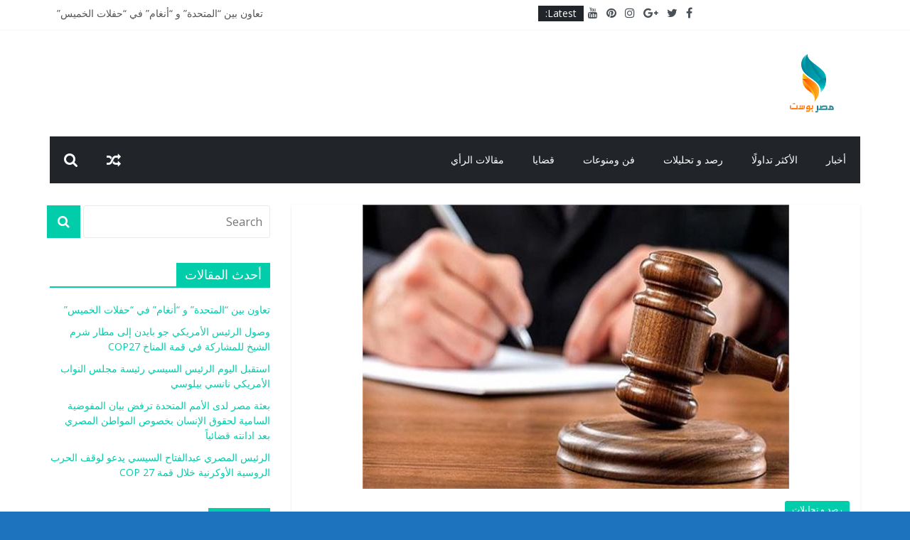

--- FILE ---
content_type: text/html; charset=UTF-8
request_url: https://masrpost.com/2021/02/06/%D8%A8%D8%B9%D8%AF-%D9%81%D8%AA%D9%8A%D8%A7%D8%AA-%D8%A7%D9%84%D8%AA%D9%8A%D9%83-%D8%AA%D9%88%D9%83-%D8%B4%D8%A7%D8%A8-%D9%8A%D8%B5%D9%88%D8%B1-%D9%86%D9%81%D8%B3%D9%87-%D8%B9%D8%A7%D8%B1%D9%8A/
body_size: 14919
content:
<!DOCTYPE html>
<html dir="rtl" lang="ar">
<head>
	<meta charset="UTF-8"/>
	<meta name="viewport" content="width=device-width, initial-scale=1">
	<link rel="profile" href="https://gmpg.org/xfn/11" />
	<meta name='robots' content='index, follow, max-image-preview:large, max-snippet:-1, max-video-preview:-1' />

	<!-- This site is optimized with the Yoast SEO plugin v26.8 - https://yoast.com/product/yoast-seo-wordpress/ -->
	<title>بعد فتيات &quot;التيك توك&quot;.. شاب يصور نفسه عاريا في الشارع للبحث عن الشهرة - masrpost</title>
	<link rel="canonical" href="https://masrpost.com/2021/02/06/بعد-فتيات-التيك-توك-شاب-يصور-نفسه-عاري/" />
	<meta property="og:locale" content="ar_AR" />
	<meta property="og:type" content="article" />
	<meta property="og:title" content="بعد فتيات &quot;التيك توك&quot;.. شاب يصور نفسه عاريا في الشارع للبحث عن الشهرة - masrpost" />
	<meta property="og:description" content="قررت محكمة دمياط الجزئية بجلسة اليوم، إخلاء سبيل الشاب المتهم بتصوير فيديوهات بملابس داخلية في شوارع دمياط وذلك على ذمة" />
	<meta property="og:url" content="https://masrpost.com/2021/02/06/بعد-فتيات-التيك-توك-شاب-يصور-نفسه-عاري/" />
	<meta property="og:site_name" content="masrpost" />
	<meta property="article:published_time" content="2021-02-06T17:19:31+00:00" />
	<meta property="article:modified_time" content="2021-02-06T17:19:32+00:00" />
	<meta property="og:image" content="https://masrpost.com/wp-content/uploads/2021/02/20210206180035538.jpg" />
	<meta property="og:image:width" content="600" />
	<meta property="og:image:height" content="400" />
	<meta property="og:image:type" content="image/jpeg" />
	<meta name="author" content="User1" />
	<meta name="twitter:card" content="summary_large_image" />
	<meta name="twitter:label1" content="كُتب بواسطة" />
	<meta name="twitter:data1" content="User1" />
	<meta name="twitter:label2" content="وقت القراءة المُقدّر" />
	<meta name="twitter:data2" content="دقيقتان" />
	<script type="application/ld+json" class="yoast-schema-graph">{"@context":"https://schema.org","@graph":[{"@type":"Article","@id":"https://masrpost.com/2021/02/06/%d8%a8%d8%b9%d8%af-%d9%81%d8%aa%d9%8a%d8%a7%d8%aa-%d8%a7%d9%84%d8%aa%d9%8a%d9%83-%d8%aa%d9%88%d9%83-%d8%b4%d8%a7%d8%a8-%d9%8a%d8%b5%d9%88%d8%b1-%d9%86%d9%81%d8%b3%d9%87-%d8%b9%d8%a7%d8%b1%d9%8a/#article","isPartOf":{"@id":"https://masrpost.com/2021/02/06/%d8%a8%d8%b9%d8%af-%d9%81%d8%aa%d9%8a%d8%a7%d8%aa-%d8%a7%d9%84%d8%aa%d9%8a%d9%83-%d8%aa%d9%88%d9%83-%d8%b4%d8%a7%d8%a8-%d9%8a%d8%b5%d9%88%d8%b1-%d9%86%d9%81%d8%b3%d9%87-%d8%b9%d8%a7%d8%b1%d9%8a/"},"author":{"name":"User1","@id":"https://masrpost.com/#/schema/person/026f7ae5d4bbe599263d849e35e10313"},"headline":"بعد فتيات &#8220;التيك توك&#8221;.. شاب يصور نفسه عاريا في الشارع للبحث عن الشهرة","datePublished":"2021-02-06T17:19:31+00:00","dateModified":"2021-02-06T17:19:32+00:00","mainEntityOfPage":{"@id":"https://masrpost.com/2021/02/06/%d8%a8%d8%b9%d8%af-%d9%81%d8%aa%d9%8a%d8%a7%d8%aa-%d8%a7%d9%84%d8%aa%d9%8a%d9%83-%d8%aa%d9%88%d9%83-%d8%b4%d8%a7%d8%a8-%d9%8a%d8%b5%d9%88%d8%b1-%d9%86%d9%81%d8%b3%d9%87-%d8%b9%d8%a7%d8%b1%d9%8a/"},"wordCount":0,"publisher":{"@id":"https://masrpost.com/#organization"},"image":{"@id":"https://masrpost.com/2021/02/06/%d8%a8%d8%b9%d8%af-%d9%81%d8%aa%d9%8a%d8%a7%d8%aa-%d8%a7%d9%84%d8%aa%d9%8a%d9%83-%d8%aa%d9%88%d9%83-%d8%b4%d8%a7%d8%a8-%d9%8a%d8%b5%d9%88%d8%b1-%d9%86%d9%81%d8%b3%d9%87-%d8%b9%d8%a7%d8%b1%d9%8a/#primaryimage"},"thumbnailUrl":"https://masrpost.com/wp-content/uploads/2021/02/20210206180035538.jpg","keywords":["التيك توك","شاب يرقص عاريًا","محكمة دمياط الجزئية"],"articleSection":["رصد و تحليلات"],"inLanguage":"ar"},{"@type":"WebPage","@id":"https://masrpost.com/2021/02/06/%d8%a8%d8%b9%d8%af-%d9%81%d8%aa%d9%8a%d8%a7%d8%aa-%d8%a7%d9%84%d8%aa%d9%8a%d9%83-%d8%aa%d9%88%d9%83-%d8%b4%d8%a7%d8%a8-%d9%8a%d8%b5%d9%88%d8%b1-%d9%86%d9%81%d8%b3%d9%87-%d8%b9%d8%a7%d8%b1%d9%8a/","url":"https://masrpost.com/2021/02/06/%d8%a8%d8%b9%d8%af-%d9%81%d8%aa%d9%8a%d8%a7%d8%aa-%d8%a7%d9%84%d8%aa%d9%8a%d9%83-%d8%aa%d9%88%d9%83-%d8%b4%d8%a7%d8%a8-%d9%8a%d8%b5%d9%88%d8%b1-%d9%86%d9%81%d8%b3%d9%87-%d8%b9%d8%a7%d8%b1%d9%8a/","name":"بعد فتيات \"التيك توك\".. شاب يصور نفسه عاريا في الشارع للبحث عن الشهرة - masrpost","isPartOf":{"@id":"https://masrpost.com/#website"},"primaryImageOfPage":{"@id":"https://masrpost.com/2021/02/06/%d8%a8%d8%b9%d8%af-%d9%81%d8%aa%d9%8a%d8%a7%d8%aa-%d8%a7%d9%84%d8%aa%d9%8a%d9%83-%d8%aa%d9%88%d9%83-%d8%b4%d8%a7%d8%a8-%d9%8a%d8%b5%d9%88%d8%b1-%d9%86%d9%81%d8%b3%d9%87-%d8%b9%d8%a7%d8%b1%d9%8a/#primaryimage"},"image":{"@id":"https://masrpost.com/2021/02/06/%d8%a8%d8%b9%d8%af-%d9%81%d8%aa%d9%8a%d8%a7%d8%aa-%d8%a7%d9%84%d8%aa%d9%8a%d9%83-%d8%aa%d9%88%d9%83-%d8%b4%d8%a7%d8%a8-%d9%8a%d8%b5%d9%88%d8%b1-%d9%86%d9%81%d8%b3%d9%87-%d8%b9%d8%a7%d8%b1%d9%8a/#primaryimage"},"thumbnailUrl":"https://masrpost.com/wp-content/uploads/2021/02/20210206180035538.jpg","datePublished":"2021-02-06T17:19:31+00:00","dateModified":"2021-02-06T17:19:32+00:00","breadcrumb":{"@id":"https://masrpost.com/2021/02/06/%d8%a8%d8%b9%d8%af-%d9%81%d8%aa%d9%8a%d8%a7%d8%aa-%d8%a7%d9%84%d8%aa%d9%8a%d9%83-%d8%aa%d9%88%d9%83-%d8%b4%d8%a7%d8%a8-%d9%8a%d8%b5%d9%88%d8%b1-%d9%86%d9%81%d8%b3%d9%87-%d8%b9%d8%a7%d8%b1%d9%8a/#breadcrumb"},"inLanguage":"ar","potentialAction":[{"@type":"ReadAction","target":["https://masrpost.com/2021/02/06/%d8%a8%d8%b9%d8%af-%d9%81%d8%aa%d9%8a%d8%a7%d8%aa-%d8%a7%d9%84%d8%aa%d9%8a%d9%83-%d8%aa%d9%88%d9%83-%d8%b4%d8%a7%d8%a8-%d9%8a%d8%b5%d9%88%d8%b1-%d9%86%d9%81%d8%b3%d9%87-%d8%b9%d8%a7%d8%b1%d9%8a/"]}]},{"@type":"ImageObject","inLanguage":"ar","@id":"https://masrpost.com/2021/02/06/%d8%a8%d8%b9%d8%af-%d9%81%d8%aa%d9%8a%d8%a7%d8%aa-%d8%a7%d9%84%d8%aa%d9%8a%d9%83-%d8%aa%d9%88%d9%83-%d8%b4%d8%a7%d8%a8-%d9%8a%d8%b5%d9%88%d8%b1-%d9%86%d9%81%d8%b3%d9%87-%d8%b9%d8%a7%d8%b1%d9%8a/#primaryimage","url":"https://masrpost.com/wp-content/uploads/2021/02/20210206180035538.jpg","contentUrl":"https://masrpost.com/wp-content/uploads/2021/02/20210206180035538.jpg","width":600,"height":400,"caption":"محكمة دمياط الجزئية"},{"@type":"BreadcrumbList","@id":"https://masrpost.com/2021/02/06/%d8%a8%d8%b9%d8%af-%d9%81%d8%aa%d9%8a%d8%a7%d8%aa-%d8%a7%d9%84%d8%aa%d9%8a%d9%83-%d8%aa%d9%88%d9%83-%d8%b4%d8%a7%d8%a8-%d9%8a%d8%b5%d9%88%d8%b1-%d9%86%d9%81%d8%b3%d9%87-%d8%b9%d8%a7%d8%b1%d9%8a/#breadcrumb","itemListElement":[{"@type":"ListItem","position":1,"name":"Home","item":"https://masrpost.com/"},{"@type":"ListItem","position":2,"name":"بعد فتيات &#8220;التيك توك&#8221;.. شاب يصور نفسه عاريا في الشارع للبحث عن الشهرة"}]},{"@type":"WebSite","@id":"https://masrpost.com/#website","url":"https://masrpost.com/","name":"masrpost","description":"masrpost","publisher":{"@id":"https://masrpost.com/#organization"},"potentialAction":[{"@type":"SearchAction","target":{"@type":"EntryPoint","urlTemplate":"https://masrpost.com/?s={search_term_string}"},"query-input":{"@type":"PropertyValueSpecification","valueRequired":true,"valueName":"search_term_string"}}],"inLanguage":"ar"},{"@type":"Organization","@id":"https://masrpost.com/#organization","name":"masrpost","url":"https://masrpost.com/","logo":{"@type":"ImageObject","inLanguage":"ar","@id":"https://masrpost.com/#/schema/logo/image/","url":"https://masrpost.com/wp-content/uploads/2020/11/cropped-misr.png","contentUrl":"https://masrpost.com/wp-content/uploads/2020/11/cropped-misr.png","width":90,"height":90,"caption":"masrpost"},"image":{"@id":"https://masrpost.com/#/schema/logo/image/"}},{"@type":"Person","@id":"https://masrpost.com/#/schema/person/026f7ae5d4bbe599263d849e35e10313","name":"User1","image":{"@type":"ImageObject","inLanguage":"ar","@id":"https://masrpost.com/#/schema/person/image/","url":"https://secure.gravatar.com/avatar/96590a29feb0e80dc0b51307b2d90a9e1fea2416c4eec445a3496251bb509eaf?s=96&d=mm&r=g","contentUrl":"https://secure.gravatar.com/avatar/96590a29feb0e80dc0b51307b2d90a9e1fea2416c4eec445a3496251bb509eaf?s=96&d=mm&r=g","caption":"User1"},"url":"https://masrpost.com/author/user1/"}]}</script>
	<!-- / Yoast SEO plugin. -->


<link rel='dns-prefetch' href='//fonts.googleapis.com' />
<link rel="alternate" type="application/rss+xml" title="masrpost &laquo; الخلاصة" href="https://masrpost.com/feed/" />
<link rel="alternate" title="oEmbed (JSON)" type="application/json+oembed" href="https://masrpost.com/wp-json/oembed/1.0/embed?url=https%3A%2F%2Fmasrpost.com%2F2021%2F02%2F06%2F%25d8%25a8%25d8%25b9%25d8%25af-%25d9%2581%25d8%25aa%25d9%258a%25d8%25a7%25d8%25aa-%25d8%25a7%25d9%2584%25d8%25aa%25d9%258a%25d9%2583-%25d8%25aa%25d9%2588%25d9%2583-%25d8%25b4%25d8%25a7%25d8%25a8-%25d9%258a%25d8%25b5%25d9%2588%25d8%25b1-%25d9%2586%25d9%2581%25d8%25b3%25d9%2587-%25d8%25b9%25d8%25a7%25d8%25b1%25d9%258a%2F" />
<link rel="alternate" title="oEmbed (XML)" type="text/xml+oembed" href="https://masrpost.com/wp-json/oembed/1.0/embed?url=https%3A%2F%2Fmasrpost.com%2F2021%2F02%2F06%2F%25d8%25a8%25d8%25b9%25d8%25af-%25d9%2581%25d8%25aa%25d9%258a%25d8%25a7%25d8%25aa-%25d8%25a7%25d9%2584%25d8%25aa%25d9%258a%25d9%2583-%25d8%25aa%25d9%2588%25d9%2583-%25d8%25b4%25d8%25a7%25d8%25a8-%25d9%258a%25d8%25b5%25d9%2588%25d8%25b1-%25d9%2586%25d9%2581%25d8%25b3%25d9%2587-%25d8%25b9%25d8%25a7%25d8%25b1%25d9%258a%2F&#038;format=xml" />
<style id='wp-img-auto-sizes-contain-inline-css' type='text/css'>
img:is([sizes=auto i],[sizes^="auto," i]){contain-intrinsic-size:3000px 1500px}
/*# sourceURL=wp-img-auto-sizes-contain-inline-css */
</style>
<style id='wp-emoji-styles-inline-css' type='text/css'>

	img.wp-smiley, img.emoji {
		display: inline !important;
		border: none !important;
		box-shadow: none !important;
		height: 1em !important;
		width: 1em !important;
		margin: 0 0.07em !important;
		vertical-align: -0.1em !important;
		background: none !important;
		padding: 0 !important;
	}
/*# sourceURL=wp-emoji-styles-inline-css */
</style>
<link rel='stylesheet' id='wp-block-library-rtl-css' href='https://masrpost.com/wp-includes/css/dist/block-library/style-rtl.min.css?ver=a5883aef3c34162159ad2191de83dc8b' type='text/css' media='all' />
<style id='wp-block-library-theme-inline-css' type='text/css'>
.wp-block-audio :where(figcaption){color:#555;font-size:13px;text-align:center}.is-dark-theme .wp-block-audio :where(figcaption){color:#ffffffa6}.wp-block-audio{margin:0 0 1em}.wp-block-code{border:1px solid #ccc;border-radius:4px;font-family:Menlo,Consolas,monaco,monospace;padding:.8em 1em}.wp-block-embed :where(figcaption){color:#555;font-size:13px;text-align:center}.is-dark-theme .wp-block-embed :where(figcaption){color:#ffffffa6}.wp-block-embed{margin:0 0 1em}.blocks-gallery-caption{color:#555;font-size:13px;text-align:center}.is-dark-theme .blocks-gallery-caption{color:#ffffffa6}:root :where(.wp-block-image figcaption){color:#555;font-size:13px;text-align:center}.is-dark-theme :root :where(.wp-block-image figcaption){color:#ffffffa6}.wp-block-image{margin:0 0 1em}.wp-block-pullquote{border-bottom:4px solid;border-top:4px solid;color:currentColor;margin-bottom:1.75em}.wp-block-pullquote :where(cite),.wp-block-pullquote :where(footer),.wp-block-pullquote__citation{color:currentColor;font-size:.8125em;font-style:normal;text-transform:uppercase}.wp-block-quote{border-left:.25em solid;margin:0 0 1.75em;padding-left:1em}.wp-block-quote cite,.wp-block-quote footer{color:currentColor;font-size:.8125em;font-style:normal;position:relative}.wp-block-quote:where(.has-text-align-right){border-left:none;border-right:.25em solid;padding-left:0;padding-right:1em}.wp-block-quote:where(.has-text-align-center){border:none;padding-left:0}.wp-block-quote.is-large,.wp-block-quote.is-style-large,.wp-block-quote:where(.is-style-plain){border:none}.wp-block-search .wp-block-search__label{font-weight:700}.wp-block-search__button{border:1px solid #ccc;padding:.375em .625em}:where(.wp-block-group.has-background){padding:1.25em 2.375em}.wp-block-separator.has-css-opacity{opacity:.4}.wp-block-separator{border:none;border-bottom:2px solid;margin-left:auto;margin-right:auto}.wp-block-separator.has-alpha-channel-opacity{opacity:1}.wp-block-separator:not(.is-style-wide):not(.is-style-dots){width:100px}.wp-block-separator.has-background:not(.is-style-dots){border-bottom:none;height:1px}.wp-block-separator.has-background:not(.is-style-wide):not(.is-style-dots){height:2px}.wp-block-table{margin:0 0 1em}.wp-block-table td,.wp-block-table th{word-break:normal}.wp-block-table :where(figcaption){color:#555;font-size:13px;text-align:center}.is-dark-theme .wp-block-table :where(figcaption){color:#ffffffa6}.wp-block-video :where(figcaption){color:#555;font-size:13px;text-align:center}.is-dark-theme .wp-block-video :where(figcaption){color:#ffffffa6}.wp-block-video{margin:0 0 1em}:root :where(.wp-block-template-part.has-background){margin-bottom:0;margin-top:0;padding:1.25em 2.375em}
/*# sourceURL=/wp-includes/css/dist/block-library/theme.min.css */
</style>
<style id='classic-theme-styles-inline-css' type='text/css'>
/*! This file is auto-generated */
.wp-block-button__link{color:#fff;background-color:#32373c;border-radius:9999px;box-shadow:none;text-decoration:none;padding:calc(.667em + 2px) calc(1.333em + 2px);font-size:1.125em}.wp-block-file__button{background:#32373c;color:#fff;text-decoration:none}
/*# sourceURL=/wp-includes/css/classic-themes.min.css */
</style>
<style id='global-styles-inline-css' type='text/css'>
:root{--wp--preset--aspect-ratio--square: 1;--wp--preset--aspect-ratio--4-3: 4/3;--wp--preset--aspect-ratio--3-4: 3/4;--wp--preset--aspect-ratio--3-2: 3/2;--wp--preset--aspect-ratio--2-3: 2/3;--wp--preset--aspect-ratio--16-9: 16/9;--wp--preset--aspect-ratio--9-16: 9/16;--wp--preset--color--black: #000000;--wp--preset--color--cyan-bluish-gray: #abb8c3;--wp--preset--color--white: #ffffff;--wp--preset--color--pale-pink: #f78da7;--wp--preset--color--vivid-red: #cf2e2e;--wp--preset--color--luminous-vivid-orange: #ff6900;--wp--preset--color--luminous-vivid-amber: #fcb900;--wp--preset--color--light-green-cyan: #7bdcb5;--wp--preset--color--vivid-green-cyan: #00d084;--wp--preset--color--pale-cyan-blue: #8ed1fc;--wp--preset--color--vivid-cyan-blue: #0693e3;--wp--preset--color--vivid-purple: #9b51e0;--wp--preset--gradient--vivid-cyan-blue-to-vivid-purple: linear-gradient(135deg,rgb(6,147,227) 0%,rgb(155,81,224) 100%);--wp--preset--gradient--light-green-cyan-to-vivid-green-cyan: linear-gradient(135deg,rgb(122,220,180) 0%,rgb(0,208,130) 100%);--wp--preset--gradient--luminous-vivid-amber-to-luminous-vivid-orange: linear-gradient(135deg,rgb(252,185,0) 0%,rgb(255,105,0) 100%);--wp--preset--gradient--luminous-vivid-orange-to-vivid-red: linear-gradient(135deg,rgb(255,105,0) 0%,rgb(207,46,46) 100%);--wp--preset--gradient--very-light-gray-to-cyan-bluish-gray: linear-gradient(135deg,rgb(238,238,238) 0%,rgb(169,184,195) 100%);--wp--preset--gradient--cool-to-warm-spectrum: linear-gradient(135deg,rgb(74,234,220) 0%,rgb(151,120,209) 20%,rgb(207,42,186) 40%,rgb(238,44,130) 60%,rgb(251,105,98) 80%,rgb(254,248,76) 100%);--wp--preset--gradient--blush-light-purple: linear-gradient(135deg,rgb(255,206,236) 0%,rgb(152,150,240) 100%);--wp--preset--gradient--blush-bordeaux: linear-gradient(135deg,rgb(254,205,165) 0%,rgb(254,45,45) 50%,rgb(107,0,62) 100%);--wp--preset--gradient--luminous-dusk: linear-gradient(135deg,rgb(255,203,112) 0%,rgb(199,81,192) 50%,rgb(65,88,208) 100%);--wp--preset--gradient--pale-ocean: linear-gradient(135deg,rgb(255,245,203) 0%,rgb(182,227,212) 50%,rgb(51,167,181) 100%);--wp--preset--gradient--electric-grass: linear-gradient(135deg,rgb(202,248,128) 0%,rgb(113,206,126) 100%);--wp--preset--gradient--midnight: linear-gradient(135deg,rgb(2,3,129) 0%,rgb(40,116,252) 100%);--wp--preset--font-size--small: 13px;--wp--preset--font-size--medium: 20px;--wp--preset--font-size--large: 36px;--wp--preset--font-size--x-large: 42px;--wp--preset--spacing--20: 0.44rem;--wp--preset--spacing--30: 0.67rem;--wp--preset--spacing--40: 1rem;--wp--preset--spacing--50: 1.5rem;--wp--preset--spacing--60: 2.25rem;--wp--preset--spacing--70: 3.38rem;--wp--preset--spacing--80: 5.06rem;--wp--preset--shadow--natural: 6px 6px 9px rgba(0, 0, 0, 0.2);--wp--preset--shadow--deep: 12px 12px 50px rgba(0, 0, 0, 0.4);--wp--preset--shadow--sharp: 6px 6px 0px rgba(0, 0, 0, 0.2);--wp--preset--shadow--outlined: 6px 6px 0px -3px rgb(255, 255, 255), 6px 6px rgb(0, 0, 0);--wp--preset--shadow--crisp: 6px 6px 0px rgb(0, 0, 0);}:where(.is-layout-flex){gap: 0.5em;}:where(.is-layout-grid){gap: 0.5em;}body .is-layout-flex{display: flex;}.is-layout-flex{flex-wrap: wrap;align-items: center;}.is-layout-flex > :is(*, div){margin: 0;}body .is-layout-grid{display: grid;}.is-layout-grid > :is(*, div){margin: 0;}:where(.wp-block-columns.is-layout-flex){gap: 2em;}:where(.wp-block-columns.is-layout-grid){gap: 2em;}:where(.wp-block-post-template.is-layout-flex){gap: 1.25em;}:where(.wp-block-post-template.is-layout-grid){gap: 1.25em;}.has-black-color{color: var(--wp--preset--color--black) !important;}.has-cyan-bluish-gray-color{color: var(--wp--preset--color--cyan-bluish-gray) !important;}.has-white-color{color: var(--wp--preset--color--white) !important;}.has-pale-pink-color{color: var(--wp--preset--color--pale-pink) !important;}.has-vivid-red-color{color: var(--wp--preset--color--vivid-red) !important;}.has-luminous-vivid-orange-color{color: var(--wp--preset--color--luminous-vivid-orange) !important;}.has-luminous-vivid-amber-color{color: var(--wp--preset--color--luminous-vivid-amber) !important;}.has-light-green-cyan-color{color: var(--wp--preset--color--light-green-cyan) !important;}.has-vivid-green-cyan-color{color: var(--wp--preset--color--vivid-green-cyan) !important;}.has-pale-cyan-blue-color{color: var(--wp--preset--color--pale-cyan-blue) !important;}.has-vivid-cyan-blue-color{color: var(--wp--preset--color--vivid-cyan-blue) !important;}.has-vivid-purple-color{color: var(--wp--preset--color--vivid-purple) !important;}.has-black-background-color{background-color: var(--wp--preset--color--black) !important;}.has-cyan-bluish-gray-background-color{background-color: var(--wp--preset--color--cyan-bluish-gray) !important;}.has-white-background-color{background-color: var(--wp--preset--color--white) !important;}.has-pale-pink-background-color{background-color: var(--wp--preset--color--pale-pink) !important;}.has-vivid-red-background-color{background-color: var(--wp--preset--color--vivid-red) !important;}.has-luminous-vivid-orange-background-color{background-color: var(--wp--preset--color--luminous-vivid-orange) !important;}.has-luminous-vivid-amber-background-color{background-color: var(--wp--preset--color--luminous-vivid-amber) !important;}.has-light-green-cyan-background-color{background-color: var(--wp--preset--color--light-green-cyan) !important;}.has-vivid-green-cyan-background-color{background-color: var(--wp--preset--color--vivid-green-cyan) !important;}.has-pale-cyan-blue-background-color{background-color: var(--wp--preset--color--pale-cyan-blue) !important;}.has-vivid-cyan-blue-background-color{background-color: var(--wp--preset--color--vivid-cyan-blue) !important;}.has-vivid-purple-background-color{background-color: var(--wp--preset--color--vivid-purple) !important;}.has-black-border-color{border-color: var(--wp--preset--color--black) !important;}.has-cyan-bluish-gray-border-color{border-color: var(--wp--preset--color--cyan-bluish-gray) !important;}.has-white-border-color{border-color: var(--wp--preset--color--white) !important;}.has-pale-pink-border-color{border-color: var(--wp--preset--color--pale-pink) !important;}.has-vivid-red-border-color{border-color: var(--wp--preset--color--vivid-red) !important;}.has-luminous-vivid-orange-border-color{border-color: var(--wp--preset--color--luminous-vivid-orange) !important;}.has-luminous-vivid-amber-border-color{border-color: var(--wp--preset--color--luminous-vivid-amber) !important;}.has-light-green-cyan-border-color{border-color: var(--wp--preset--color--light-green-cyan) !important;}.has-vivid-green-cyan-border-color{border-color: var(--wp--preset--color--vivid-green-cyan) !important;}.has-pale-cyan-blue-border-color{border-color: var(--wp--preset--color--pale-cyan-blue) !important;}.has-vivid-cyan-blue-border-color{border-color: var(--wp--preset--color--vivid-cyan-blue) !important;}.has-vivid-purple-border-color{border-color: var(--wp--preset--color--vivid-purple) !important;}.has-vivid-cyan-blue-to-vivid-purple-gradient-background{background: var(--wp--preset--gradient--vivid-cyan-blue-to-vivid-purple) !important;}.has-light-green-cyan-to-vivid-green-cyan-gradient-background{background: var(--wp--preset--gradient--light-green-cyan-to-vivid-green-cyan) !important;}.has-luminous-vivid-amber-to-luminous-vivid-orange-gradient-background{background: var(--wp--preset--gradient--luminous-vivid-amber-to-luminous-vivid-orange) !important;}.has-luminous-vivid-orange-to-vivid-red-gradient-background{background: var(--wp--preset--gradient--luminous-vivid-orange-to-vivid-red) !important;}.has-very-light-gray-to-cyan-bluish-gray-gradient-background{background: var(--wp--preset--gradient--very-light-gray-to-cyan-bluish-gray) !important;}.has-cool-to-warm-spectrum-gradient-background{background: var(--wp--preset--gradient--cool-to-warm-spectrum) !important;}.has-blush-light-purple-gradient-background{background: var(--wp--preset--gradient--blush-light-purple) !important;}.has-blush-bordeaux-gradient-background{background: var(--wp--preset--gradient--blush-bordeaux) !important;}.has-luminous-dusk-gradient-background{background: var(--wp--preset--gradient--luminous-dusk) !important;}.has-pale-ocean-gradient-background{background: var(--wp--preset--gradient--pale-ocean) !important;}.has-electric-grass-gradient-background{background: var(--wp--preset--gradient--electric-grass) !important;}.has-midnight-gradient-background{background: var(--wp--preset--gradient--midnight) !important;}.has-small-font-size{font-size: var(--wp--preset--font-size--small) !important;}.has-medium-font-size{font-size: var(--wp--preset--font-size--medium) !important;}.has-large-font-size{font-size: var(--wp--preset--font-size--large) !important;}.has-x-large-font-size{font-size: var(--wp--preset--font-size--x-large) !important;}
:where(.wp-block-post-template.is-layout-flex){gap: 1.25em;}:where(.wp-block-post-template.is-layout-grid){gap: 1.25em;}
:where(.wp-block-term-template.is-layout-flex){gap: 1.25em;}:where(.wp-block-term-template.is-layout-grid){gap: 1.25em;}
:where(.wp-block-columns.is-layout-flex){gap: 2em;}:where(.wp-block-columns.is-layout-grid){gap: 2em;}
:root :where(.wp-block-pullquote){font-size: 1.5em;line-height: 1.6;}
/*# sourceURL=global-styles-inline-css */
</style>
<link rel='stylesheet' id='dashicons-css' href='https://masrpost.com/wp-includes/css/dashicons.min.css?ver=a5883aef3c34162159ad2191de83dc8b' type='text/css' media='all' />
<link rel='stylesheet' id='everest-forms-general-rtl-css' href='https://masrpost.com/wp-content/plugins/everest-forms/assets/css/everest-forms-rtl.css?ver=3.4.2.1' type='text/css' media='all' />
<link rel='stylesheet' id='jquery-intl-tel-input-css' href='https://masrpost.com/wp-content/plugins/everest-forms/assets/css/intlTelInput.css?ver=3.4.2.1' type='text/css' media='all' />
<link rel='stylesheet' id='colormag_google_fonts-css' href='//fonts.googleapis.com/css?family=Open+Sans%3A400%2C600&#038;ver=a5883aef3c34162159ad2191de83dc8b' type='text/css' media='all' />
<link rel='stylesheet' id='colormag_style-css' href='https://masrpost.com/wp-content/themes/colormag/style.css?ver=a5883aef3c34162159ad2191de83dc8b' type='text/css' media='all' />
<link rel='stylesheet' id='colormag-fontawesome-css' href='https://masrpost.com/wp-content/themes/colormag/fontawesome/css/font-awesome.css?ver=4.2.1' type='text/css' media='all' />
<script type="text/javascript" src="https://masrpost.com/wp-includes/js/jquery/jquery.min.js?ver=3.7.1" id="jquery-core-js"></script>
<script type="text/javascript" src="https://masrpost.com/wp-includes/js/jquery/jquery-migrate.min.js?ver=3.4.1" id="jquery-migrate-js"></script>
<link rel="https://api.w.org/" href="https://masrpost.com/wp-json/" /><link rel="alternate" title="JSON" type="application/json" href="https://masrpost.com/wp-json/wp/v2/posts/3141" /><link rel="EditURI" type="application/rsd+xml" title="RSD" href="https://masrpost.com/xmlrpc.php?rsd" />
<link rel="stylesheet" href="https://masrpost.com/wp-content/themes/colormag/rtl.css" type="text/css" media="screen" />
<link rel='shortlink' href='https://masrpost.com/?p=3141' />
<meta name="generator" content="Elementor 3.34.3; features: additional_custom_breakpoints; settings: css_print_method-external, google_font-enabled, font_display-auto">
			<style>
				.e-con.e-parent:nth-of-type(n+4):not(.e-lazyloaded):not(.e-no-lazyload),
				.e-con.e-parent:nth-of-type(n+4):not(.e-lazyloaded):not(.e-no-lazyload) * {
					background-image: none !important;
				}
				@media screen and (max-height: 1024px) {
					.e-con.e-parent:nth-of-type(n+3):not(.e-lazyloaded):not(.e-no-lazyload),
					.e-con.e-parent:nth-of-type(n+3):not(.e-lazyloaded):not(.e-no-lazyload) * {
						background-image: none !important;
					}
				}
				@media screen and (max-height: 640px) {
					.e-con.e-parent:nth-of-type(n+2):not(.e-lazyloaded):not(.e-no-lazyload),
					.e-con.e-parent:nth-of-type(n+2):not(.e-lazyloaded):not(.e-no-lazyload) * {
						background-image: none !important;
					}
				}
			</style>
			<style type="text/css" id="custom-background-css">
body.custom-background { background-color: #1e73be; }
</style>
	<link rel="icon" href="https://masrpost.com/wp-content/uploads/2020/11/cropped-misr-1-32x32.png" sizes="32x32" />
<link rel="icon" href="https://masrpost.com/wp-content/uploads/2020/11/cropped-misr-1-192x192.png" sizes="192x192" />
<link rel="apple-touch-icon" href="https://masrpost.com/wp-content/uploads/2020/11/cropped-misr-1-180x180.png" />
<meta name="msapplication-TileImage" content="https://masrpost.com/wp-content/uploads/2020/11/cropped-misr-1-270x270.png" />
<!-- masrpost Internal Styles -->		<style type="text/css"> .colormag-button,blockquote,button,input[type=reset],input[type=button],input[type=submit],
		#masthead.colormag-header-clean #site-navigation.main-small-navigation .menu-toggle{background-color:#02cdab}
		#site-title a,.next a:hover,.previous a:hover,.social-links i.fa:hover,a,
		#masthead.colormag-header-clean .social-links li:hover i.fa,
		#masthead.colormag-header-classic .social-links li:hover i.fa,
		#masthead.colormag-header-clean .breaking-news .newsticker a:hover,
		#masthead.colormag-header-classic .breaking-news .newsticker a:hover,
		#masthead.colormag-header-classic #site-navigation .fa.search-top:hover,
		#masthead.colormag-header-classic #site-navigation.main-navigation .random-post a:hover .fa-random,
		.dark-skin #masthead.colormag-header-classic #site-navigation.main-navigation .home-icon:hover .fa,
		#masthead .main-small-navigation li:hover > .sub-toggle i,
		.better-responsive-menu #masthead .main-small-navigation .sub-toggle.active .fa {color:#02cdab}
		.fa.search-top:hover,
		#masthead.colormag-header-classic #site-navigation.main-small-navigation .menu-toggle,
		.main-navigation ul li.focus > a,
        #masthead.colormag-header-classic .main-navigation ul ul.sub-menu li.focus > a {background-color:#02cdab}
		#site-navigation{border-top:4px solid #02cdab}
		.home-icon.front_page_on,.main-navigation a:hover,.main-navigation ul li ul li a:hover,
		.main-navigation ul li ul li:hover>a,
		.main-navigation ul li.current-menu-ancestor>a,
		.main-navigation ul li.current-menu-item ul li a:hover,
		.main-navigation ul li.current-menu-item>a,
		.main-navigation ul li.current_page_ancestor>a,
		.main-navigation ul li.current_page_item>a,
		.main-navigation ul li:hover>a,
		.main-small-navigation li a:hover,
		.site-header .menu-toggle:hover,
		#masthead.colormag-header-classic .main-navigation ul ul.sub-menu li:hover > a,
		#masthead.colormag-header-classic .main-navigation ul ul.sub-menu li.current-menu-ancestor > a,
		#masthead.colormag-header-classic .main-navigation ul ul.sub-menu li.current-menu-item > a,
		#masthead .main-small-navigation li:hover > a,
		#masthead .main-small-navigation li.current-page-ancestor > a,
		#masthead .main-small-navigation li.current-menu-ancestor > a,
		#masthead .main-small-navigation li.current-page-item > a,
		#masthead .main-small-navigation li.current-menu-item > a{background-color:#02cdab}
		#masthead.colormag-header-classic .main-navigation .home-icon a:hover .fa { color:#02cdab}
		.main-small-navigation .current-menu-item>a,.main-small-navigation .current_page_item>a {background:#02cdab}
		#masthead.colormag-header-classic .main-navigation ul ul.sub-menu li:hover,
		#masthead.colormag-header-classic .main-navigation ul ul.sub-menu li.current-menu-ancestor,
		#masthead.colormag-header-classic .main-navigation ul ul.sub-menu li.current-menu-item,
		#masthead.colormag-header-classic #site-navigation .menu-toggle,
		#masthead.colormag-header-classic #site-navigation .menu-toggle:hover,
		#masthead.colormag-header-classic .main-navigation ul > li:hover > a,
        #masthead.colormag-header-classic .main-navigation ul > li.current-menu-item > a,
        #masthead.colormag-header-classic .main-navigation ul > li.current-menu-ancestor > a,
        #masthead.colormag-header-classic .main-navigation ul li.focus > a{ border-color:#02cdab}
		.promo-button-area a:hover{border:2px solid #02cdab;background-color:#02cdab}
		#content .wp-pagenavi .current,
		#content .wp-pagenavi a:hover,.format-link .entry-content a,.pagination span{ background-color:#02cdab}
		.pagination a span:hover{color:#02cdab;border-color:#02cdab}
		#content .comments-area a.comment-edit-link:hover,#content .comments-area a.comment-permalink:hover,
		#content .comments-area article header cite a:hover,.comments-area .comment-author-link a:hover{color:#02cdab}
		.comments-area .comment-author-link span{background-color:#02cdab}
		.comment .comment-reply-link:hover,.nav-next a,.nav-previous a{color:#02cdab}
		#secondary .widget-title{border-bottom:2px solid #02cdab}
		#secondary .widget-title span{background-color:#02cdab}
		.footer-widgets-area .widget-title{border-bottom:2px solid #02cdab}
		.footer-widgets-area .widget-title span,
		.colormag-footer--classic .footer-widgets-area .widget-title span::before{background-color:#02cdab}
		.footer-widgets-area a:hover{color:#02cdab}
		.advertisement_above_footer .widget-title{ border-bottom:2px solid #02cdab}
		.advertisement_above_footer .widget-title span{background-color:#02cdab}
		a#scroll-up i{color:#02cdab}
		.page-header .page-title{border-bottom:2px solid #02cdab}
		#content .post .article-content .above-entry-meta .cat-links a,
		.page-header .page-title span{ background-color:#02cdab}
		#content .post .article-content .entry-title a:hover,
		.entry-meta .byline i,.entry-meta .cat-links i,.entry-meta a,
		.post .entry-title a:hover,.search .entry-title a:hover{color:#02cdab}
		.entry-meta .post-format i{background-color:#02cdab}
		.entry-meta .comments-link a:hover,.entry-meta .edit-link a:hover,.entry-meta .posted-on a:hover,
		.entry-meta .tag-links a:hover,.single #content .tags a:hover{color:#02cdab}.more-link,
		.no-post-thumbnail{background-color:#02cdab}
		.post-box .entry-meta .cat-links a:hover,.post-box .entry-meta .posted-on a:hover,
		.post.post-box .entry-title a:hover{color:#02cdab}
		.widget_featured_slider .slide-content .above-entry-meta .cat-links a{background-color:#02cdab}
		.widget_featured_slider .slide-content .below-entry-meta .byline a:hover,
		.widget_featured_slider .slide-content .below-entry-meta .comments a:hover,
		.widget_featured_slider .slide-content .below-entry-meta .posted-on a:hover,
		.widget_featured_slider .slide-content .entry-title a:hover{color:#02cdab}
		.widget_highlighted_posts .article-content .above-entry-meta .cat-links a {background-color:#02cdab}
		.byline a:hover,.comments a:hover,.edit-link a:hover,.posted-on a:hover,.tag-links a:hover,
		.widget_highlighted_posts .article-content .below-entry-meta .byline a:hover,
		.widget_highlighted_posts .article-content .below-entry-meta .comments a:hover,
		.widget_highlighted_posts .article-content .below-entry-meta .posted-on a:hover,
		.widget_highlighted_posts .article-content .entry-title a:hover{color:#02cdab}
		.widget_featured_posts .article-content .above-entry-meta .cat-links a{background-color:#02cdab}
		.widget_featured_posts .article-content .entry-title a:hover{color:#02cdab}
		.widget_featured_posts .widget-title{border-bottom:2px solid #02cdab}
		.widget_featured_posts .widget-title span{background-color:#02cdab}
		.related-posts-main-title .fa,.single-related-posts .article-content .entry-title a:hover{color:#02cdab} .widget_slider_area .widget-title,.widget_beside_slider .widget-title { border-bottom:2px solid #02cdab} .widget_slider_area .widget-title span,.widget_beside_slider .widget-title span { background-color:#02cdab}
		 @media (max-width: 768px) {.better-responsive-menu .sub-toggle{background-color:#00af8d}}.wp-block-quote,.wp-block-quote.is-style-large,.wp-block-quote.has-text-align-right{background-color:#02cdab}</style>
		<!-- masrpost Elementor Internal Styles -->			<style type="text/css">.elementor .tg-module-wrapper .module-title{border-bottom:1px solid #02cdab}.elementor .tg-module-wrapper .module-title span,.elementor .tg-module-wrapper .tg-post-category{background-color:#02cdab}.elementor .tg-module-wrapper .tg-module-meta .tg-module-comments a:hover,.elementor .tg-module-wrapper .tg-module-meta .tg-post-auther-name a:hover,.elementor .tg-module-wrapper .tg-module-meta .tg-post-date a:hover,.elementor .tg-module-wrapper .tg-module-title:hover a,.elementor .tg-module-wrapper.tg-module-grid .tg_module_grid .tg-module-info .tg-module-meta a:hover{color:#02cdab}</style>
					<style type="text/css" id="wp-custom-css">
			.colormag-footer--classic .footer-socket-wrapper {
	display:none;
}
.footer-socket-wrapper {
		display:none;
}
.elementor .tg-module-wrapper .tg-module-meta .tg-post-auther-name a {
	display:none;
}

.author {
	display:none
}		</style>
		</head>

<body class="rtl wp-singular post-template-default single single-post postid-3141 single-format-standard custom-background wp-custom-logo wp-embed-responsive wp-theme-colormag everest-forms-no-js  wide better-responsive-menu elementor-default elementor-kit-481">



<div id="page" class="hfeed site">
	<a class="skip-link screen-reader-text" href="#main">Skip to content</a>

	
	
	<header id="masthead" class="site-header clearfix colormag-header-clean">
		<div id="header-text-nav-container" class="clearfix">

						<div class="news-bar">
				<div class="inner-wrap clearfix">
					
							<div class="breaking-news">
			<strong class="breaking-news-latest">Latest:</strong>
			<ul class="newsticker">
									<li>
						<a href="https://masrpost.com/2023/01/20/%d8%aa%d8%b9%d8%a7%d9%88%d9%86-%d8%a8%d9%8a%d9%86-%d8%a7%d9%84%d9%85%d8%aa%d8%ad%d8%af%d8%a9-%d9%88-%d8%a3%d9%86%d8%ba%d8%a7%d9%85-%d9%81%d9%8a-%d8%ad%d9%81%d9%84%d8%a7%d8%aa-%d8%a7%d9%84/"
						   title="تعاون بين &#8220;المتحدة&#8221; و &#8220;أنغام&#8221; في &#8220;حفلات الخميس&#8221;">تعاون بين &#8220;المتحدة&#8221; و &#8220;أنغام&#8221; في &#8220;حفلات الخميس&#8221;</a>
					</li>
									<li>
						<a href="https://masrpost.com/2022/11/11/%d9%88%d8%b5%d9%88%d9%84-%d8%a7%d9%84%d8%b1%d8%a6%d9%8a%d8%b3-%d8%a7%d9%84%d8%a3%d9%85%d8%b1%d9%8a%d9%83%d9%8a-%d8%ac%d9%88-%d8%a8%d8%a7%d9%8a%d8%af%d9%86-%d8%a5%d9%84%d9%89-%d9%85%d8%b7%d8%a7%d8%b1/"
						   title="وصول الرئيس الأمريكي جو بايدن إلى مطار شرم الشيخ للمشاركة في قمة المناخ COP27">وصول الرئيس الأمريكي جو بايدن إلى مطار شرم الشيخ للمشاركة في قمة المناخ COP27</a>
					</li>
									<li>
						<a href="https://masrpost.com/2022/11/10/%d8%a7%d8%b3%d8%aa%d9%82%d8%a8%d9%84-%d8%a7%d9%84%d9%8a%d9%88%d9%85-%d8%a7%d9%84%d8%b1%d8%a6%d9%8a%d8%b3-%d8%a7%d9%84%d8%b3%d9%8a%d8%b3%d9%8a-%d8%b1%d8%a6%d9%8a%d8%b3%d8%a9-%d9%85%d8%ac%d9%84%d8%b3/"
						   title="استقبل اليوم الرئيس السيسي رئيسة مجلس النواب الأمريكي نانسي بيلوسي">استقبل اليوم الرئيس السيسي رئيسة مجلس النواب الأمريكي نانسي بيلوسي</a>
					</li>
									<li>
						<a href="https://masrpost.com/2022/11/09/%d8%a8%d8%b9%d8%ab%d8%a9-%d9%85%d8%b5%d8%b1-%d9%84%d8%af%d9%89-%d8%a7%d9%84%d8%a3%d9%85%d9%85-%d8%a7%d9%84%d9%85%d8%aa%d8%ad%d8%af%d8%a9-%d8%aa%d8%b1%d9%81%d8%b6-%d8%a8%d9%8a%d8%a7%d9%86-%d8%a7%d9%84/"
						   title="بعثة مصر لدى الأمم المتحدة ترفض بيان المفوضية السامية لحقوق الإنسان بخصوص المواطن المصري بعد ادانته قضائياً">بعثة مصر لدى الأمم المتحدة ترفض بيان المفوضية السامية لحقوق الإنسان بخصوص المواطن المصري بعد ادانته قضائياً</a>
					</li>
									<li>
						<a href="https://masrpost.com/2022/11/07/%d8%a7%d9%84%d8%b1%d8%a6%d9%8a%d8%b3-%d8%b9%d8%a8%d8%af%d8%a7%d9%84%d9%81%d8%aa%d8%a7%d8%ad-%d8%a7%d9%84%d8%b3%d9%8a%d8%b3%d9%8a-%d9%8a%d8%af%d8%b9%d9%88-%d9%84%d9%88%d9%82%d9%81-%d8%a7%d9%84%d8%a3/"
						   title="الرئيس المصري عبدالفتاح السيسي يدعو لوقف الحرب الروسية الأوكرنية خلال قمة COP 27">الرئيس المصري عبدالفتاح السيسي يدعو لوقف الحرب الروسية الأوكرنية خلال قمة COP 27</a>
					</li>
							</ul>
		</div>
		
							<div class="social-links clearfix">
			<ul>
				<li><a href="https://www.facebook.com" target="_blank"><i class="fa fa-facebook"></i></a></li><li><a href="https://www.twitter.com" target="_blank"><i class="fa fa-twitter"></i></a></li><li><a href="https://plus.google.com/discover" target="_blank"><i class="fa fa-google-plus"></i></a></li><li><a href="https://www.instagram.com" target="_blank"><i class="fa fa-instagram"></i></a></li><li><a href="https://www.pinterest.com" target="_blank"><i class="fa fa-pinterest"></i></a></li><li><a href="https://www.youtube.com" target="_blank"><i class="fa fa-youtube"></i></a></li>			</ul>
		</div><!-- .social-links -->
						</div>
			</div>
		
			
			
		<div class="inner-wrap">

			<div id="header-text-nav-wrap" class="clearfix">
				<div id="header-left-section">
											<div id="header-logo-image">
							<a href="https://masrpost.com/" class="custom-logo-link" rel="home"><img width="90" height="90" src="https://masrpost.com/wp-content/uploads/2020/11/cropped-misr.png" class="custom-logo" alt="masrpost" decoding="async" /></a>						</div><!-- #header-logo-image -->
											<div id="header-text" class="screen-reader-text">
													<h3 id="site-title">
								<a href="https://masrpost.com/" title="masrpost" rel="home">masrpost</a>
							</h3>
																		<p id="site-description">masrpost</p>
						<!-- #site-description -->
					</div><!-- #header-text -->
				</div><!-- #header-left-section -->
				<div id="header-right-section">
											<div id="header-right-sidebar" class="clearfix">
							<aside id="colormag_728x90_advertisement_widget-1" class="widget widget_728x90_advertisement clearfix">
		<div class="advertisement_728x90">
			<div class="advertisement-content"><a href="#" class="single_ad_728x90" target="_blank" rel="nofollow">
                                    <img src="https://demo.themegrill.com/colormag-business-magazine/wp-content/uploads/sites/153/2017/12/colormag-ad.jpg" width="728" height="90" alt="">
                           </a></div>		</div>
		</aside>						</div>
										</div><!-- #header-right-section -->

			</div><!-- #header-text-nav-wrap -->

		</div><!-- .inner-wrap -->

		
			
			
		<nav id="site-navigation" class="main-navigation clearfix" role="navigation">
			<div class="inner-wrap clearfix">
				
									<div class="search-random-icons-container">
								<div class="random-post">
							<a href="https://masrpost.com/2022/01/24/%d8%a8%d8%af%d8%a1-%d9%81%d8%b9%d8%a7%d9%84%d9%8a%d8%a7%d8%aa-%d8%a7%d9%84%d8%aa%d8%af%d8%b1%d9%8a%d8%a8-%d8%a7%d9%84%d8%a8%d8%ad%d8%b1%d9%89-%d8%a7%d9%84%d9%85%d8%b4%d8%aa%d8%b1%d9%83-%d8%a7%d9%84/" title="View a random post"><i
							class="fa fa-random"></i></a>
					</div>
									<div class="top-search-wrap">
								<i class="fa fa-search search-top"></i>
								<div class="search-form-top">
									<form action="https://masrpost.com/" class="search-form searchform clearfix" method="get">
   <div class="search-wrap">
      <input type="text" placeholder="Search" class="s field" name="s">
      <button class="search-icon" type="submit"></button>
   </div>
</form><!-- .searchform -->								</div>
							</div>
											</div>
				
				<p class="menu-toggle"></p>
				<div class="menu-primary-container"><ul id="menu-primary" class="menu"><li id="menu-item-1272" class="menu-item menu-item-type-taxonomy menu-item-object-category menu-item-1272"><a href="https://masrpost.com/category/%d8%a3%d8%ae%d8%a8%d8%a7%d8%b1/">أخبار</a></li>
<li id="menu-item-1273" class="menu-item menu-item-type-taxonomy menu-item-object-category menu-item-1273"><a href="https://masrpost.com/category/%d8%a7%d9%84%d8%a3%d9%83%d8%ab%d8%b1-%d8%aa%d8%af%d8%a7%d9%88%d9%84%d9%8b%d8%a7/">الأكثر تداولًا</a></li>
<li id="menu-item-1275" class="menu-item menu-item-type-taxonomy menu-item-object-category current-post-ancestor current-menu-parent current-post-parent menu-item-1275"><a href="https://masrpost.com/category/%d8%b1%d8%b5%d8%af-%d9%88-%d8%aa%d8%ad%d9%84%d9%8a%d9%84%d8%a7%d8%aa/">رصد و تحليلات</a></li>
<li id="menu-item-1277" class="menu-item menu-item-type-taxonomy menu-item-object-category menu-item-1277"><a href="https://masrpost.com/category/%d9%81%d9%86-%d9%88%d9%85%d9%86%d9%88%d8%b9%d8%a7%d8%aa/">فن ومنوعات</a></li>
<li id="menu-item-1278" class="menu-item menu-item-type-taxonomy menu-item-object-category menu-item-1278"><a href="https://masrpost.com/category/%d9%82%d8%b6%d8%a7%d9%8a%d8%a7/">قضايا</a></li>
<li id="menu-item-1279" class="menu-item menu-item-type-taxonomy menu-item-object-category menu-item-1279"><a href="https://masrpost.com/category/%d9%85%d9%82%d8%a7%d9%84%d8%a7%d8%aa-%d8%a7%d9%84%d8%b1%d8%a3%d9%8a/">مقالات الرأي</a></li>
</ul></div>
			</div>
		</nav>

		
		</div><!-- #header-text-nav-container -->

		
	</header>

		
	<div id="main" class="clearfix">
		<div class="inner-wrap clearfix">

	
	<div id="primary">
		<div id="content" class="clearfix">

			
				
<article id="post-3141" class="post-3141 post type-post status-publish format-standard has-post-thumbnail hentry category-2 tag-1529 tag-1528 tag-1527">
	
   
         <div class="featured-image">
               <img width="600" height="400" src="https://masrpost.com/wp-content/uploads/2021/02/20210206180035538.jpg" class="attachment-colormag-featured-image size-colormag-featured-image wp-post-image" alt="محكمة دمياط الجزئية" decoding="async" srcset="https://masrpost.com/wp-content/uploads/2021/02/20210206180035538.jpg 600w, https://masrpost.com/wp-content/uploads/2021/02/20210206180035538-300x200.jpg 300w" sizes="(max-width: 600px) 100vw, 600px" />            </div>
   
   <div class="article-content clearfix">

   
   <div class="above-entry-meta"><span class="cat-links"><a href="https://masrpost.com/category/%d8%b1%d8%b5%d8%af-%d9%88-%d8%aa%d8%ad%d9%84%d9%8a%d9%84%d8%a7%d8%aa/"  rel="category tag">رصد و تحليلات</a>&nbsp;</span></div>
      <header class="entry-header">
   		<h1 class="entry-title">
   			بعد فتيات &#8220;التيك توك&#8221;.. شاب يصور نفسه عاريا في الشارع للبحث عن الشهرة   		</h1>
   	</header>

   	<div class="below-entry-meta">
			<span class="posted-on"><a href="https://masrpost.com/2021/02/06/%d8%a8%d8%b9%d8%af-%d9%81%d8%aa%d9%8a%d8%a7%d8%aa-%d8%a7%d9%84%d8%aa%d9%8a%d9%83-%d8%aa%d9%88%d9%83-%d8%b4%d8%a7%d8%a8-%d9%8a%d8%b5%d9%88%d8%b1-%d9%86%d9%81%d8%b3%d9%87-%d8%b9%d8%a7%d8%b1%d9%8a/" title="5:19 م" rel="bookmark"><i class="fa fa-calendar-o"></i> <time class="entry-date published" datetime="2021-02-06T17:19:31+00:00">فبراير 6, 2021</time><time class="updated" datetime="2021-02-06T17:19:32+00:00">فبراير 6, 2021</time></a></span>
			<span class="byline">
				<span class="author vcard">
					<i class="fa fa-user"></i>
					<a class="url fn n"
					   href="https://masrpost.com/author/user1/"
					   title="User1">User1					</a>
				</span>
			</span>

			<span class="tag-links"><i class="fa fa-tags"></i><a href="https://masrpost.com/tag/%d8%a7%d9%84%d8%aa%d9%8a%d9%83-%d8%aa%d9%88%d9%83/" rel="tag">التيك توك</a>, <a href="https://masrpost.com/tag/%d8%b4%d8%a7%d8%a8-%d9%8a%d8%b1%d9%82%d8%b5-%d8%b9%d8%a7%d8%b1%d9%8a%d9%8b%d8%a7/" rel="tag">شاب يرقص عاريًا</a>, <a href="https://masrpost.com/tag/%d9%85%d8%ad%d9%83%d9%85%d8%a9-%d8%af%d9%85%d9%8a%d8%a7%d8%b7-%d8%a7%d9%84%d8%ac%d8%b2%d8%a6%d9%8a%d8%a9/" rel="tag">محكمة دمياط الجزئية</a></span></div>
   	<div class="entry-content clearfix">
   		
<p>قررت محكمة دمياط الجزئية بجلسة اليوم، إخلاء سبيل الشاب المتهم بتصوير فيديوهات بملابس داخلية في شوارع دمياط وذلك على ذمة القضية .</p>



<p>كانت النيابة العامة قد قررت حبس المدعو بلال السقا وشهرته &#8220;بلبل السقا&#8221;، والمتهم بخدش الحياء العام والآداب العامة بتصوير فيديوهات بملابس داخلية بشوارع دمياط الجديدة ورأس البر، ونشرها على مواقع التواصل الاجتماعى وإحالته للمحكمة .</p>



<p>وكانت قوات قسم شرطة رأس البر قد ألقت القبض على المتهم وتم عرضه على النيابة الكلية بدمياط.</p>



<p>وقالت &#8220;ر.ا&#8221; والدة الشاب بلال السقا ، إن نجلها البالغ من العمر 16 عاما قام بتصوير تلك الفيديوهات مع أصدقائه على سبيل الترفيه والدعابة، وأنه لا يعانى من أمراض نفسية أو عقلية بل هو شاب رياضى ولا يتعاطى أى مخدرات.</p>



<p>وكان حمدي السعيد وهدان المحامي قد تقدم نيابة عن عن كل من محمد محسن والمهندس خالد رمضان والدكتور محمود يوسف وآخرين، ببلاغ إلى المستشار حمادة الصاوي ضد أحد الشباب الذى يقوم بنشر فيديوهات له على مواقع التواصل الاجتماعي وهو يرتدى ملابس داخلية.</p>



<p>وقال وهدان فى بلاغه إن عدد من مواطني مدينة دمياط الجديدة فوجئوا بشاب عشريني يمشي في شوارع المدينة بملابس عارية بغرض تسجيل فيديو ترويجي له علي تطبيق تيك توك بما ينافى الآداب العامة.</p>



<p>واتهم وهدان المدعو بلال السقا بخدش الحياء العام والآداب العامة للمواطنين في محافظة دمياط واتخاذه مسلكاً لا يقل خطورة علي ابناءنا وبناتنا عن سابقه ممن يبتغون الشهرة من تطبيق تيك توك و الحساب مرتبط به علي حد قوله باسمه الخاص به بلبل السقا بما يتوافر في حقه اركان جريمتي المادتين 178.278 من قانون العقوبات المصري والمواد 1,12,25,27 من القانون رقم 175 لسنه 2018 في شأن جرائم تقنية المعلومات .</p>



<p>وأشار إلى أن المادة 306 مكرر من قانون العقوبات تنص علي انه يعاقب بالحبس مدة لا تقل عن 6 اشهر ولا تتجاوز عامين وبغرامه لا تقل عن 500 جنيه ولا تزيد عن الفي جنيه او باحدي العقوبتين كل من تعرض لشخص بالقول او الفعل او بالاشاره علي وجه يخدش الحياء في مكان عام او طريق .</p>



<p>وناشد وهدان بسرعة التحقيق في الواقعة المشار اليها واحالة المشكو في حقه للمحاكمة الجنائية العاجلة.</p>
   	</div>

   </div>

	</article>

			
		</div><!-- #content -->

      
		<ul class="default-wp-page clearfix">
			<li class="previous"><a href="https://masrpost.com/2021/02/05/%d8%a7%d9%84%d8%b5%d8%ad%d8%a9-%d9%85%d8%a8%d8%a7%d8%af%d8%b1%d8%a9-%d8%af%d8%b9%d9%85-%d8%b5%d8%ad%d8%a9-%d8%a7%d9%84%d9%85%d8%b1%d8%a3%d8%a9-%d8%aa%d9%82%d9%8a-%d8%a7%d9%84%d9%85%d8%ac%d8%aa%d9%85/" rel="prev"><span class="meta-nav">&larr;</span> الصحة: مبادرة دعم صحة المرأة تقي المجتمع كله وتحقق الشفاء الكامل من سرطان الثدي</a></li>
			<li class="next"><a href="https://masrpost.com/2021/02/06/%d8%a7%d9%84%d8%b3%d9%8a%d8%b3%d9%8a-%d9%81%d9%8a-%d9%85%d8%af%d8%a7%d8%ae%d9%84%d8%a9-%d9%85%d8%b9-%d8%b9%d9%85%d8%b1%d9%88-%d8%a3%d8%af%d9%8a%d8%a8-%d9%85%d8%b5%d8%b1-%d8%aa%d8%aa%d8%ad%d8%b1/" rel="next">السيسي في مداخلة مع عمرو أديب: &#8220;مصر تتحرك في ملف سد النهضة&#8221; <span class="meta-nav">&rarr;</span></a></li>
		</ul>
	
      
      
      
	</div><!-- #primary -->

	
<div id="secondary">
			
		<aside id="search-4" class="widget widget_search clearfix"><form action="https://masrpost.com/" class="search-form searchform clearfix" method="get">
   <div class="search-wrap">
      <input type="text" placeholder="Search" class="s field" name="s">
      <button class="search-icon" type="submit"></button>
   </div>
</form><!-- .searchform --></aside>
		<aside id="recent-posts-4" class="widget widget_recent_entries clearfix">
		<h3 class="widget-title"><span>أحدث المقالات</span></h3>
		<ul>
											<li>
					<a href="https://masrpost.com/2023/01/20/%d8%aa%d8%b9%d8%a7%d9%88%d9%86-%d8%a8%d9%8a%d9%86-%d8%a7%d9%84%d9%85%d8%aa%d8%ad%d8%af%d8%a9-%d9%88-%d8%a3%d9%86%d8%ba%d8%a7%d9%85-%d9%81%d9%8a-%d8%ad%d9%81%d9%84%d8%a7%d8%aa-%d8%a7%d9%84/">تعاون بين &#8220;المتحدة&#8221; و &#8220;أنغام&#8221; في &#8220;حفلات الخميس&#8221;</a>
									</li>
											<li>
					<a href="https://masrpost.com/2022/11/11/%d9%88%d8%b5%d9%88%d9%84-%d8%a7%d9%84%d8%b1%d8%a6%d9%8a%d8%b3-%d8%a7%d9%84%d8%a3%d9%85%d8%b1%d9%8a%d9%83%d9%8a-%d8%ac%d9%88-%d8%a8%d8%a7%d9%8a%d8%af%d9%86-%d8%a5%d9%84%d9%89-%d9%85%d8%b7%d8%a7%d8%b1/">وصول الرئيس الأمريكي جو بايدن إلى مطار شرم الشيخ للمشاركة في قمة المناخ COP27</a>
									</li>
											<li>
					<a href="https://masrpost.com/2022/11/10/%d8%a7%d8%b3%d8%aa%d9%82%d8%a8%d9%84-%d8%a7%d9%84%d9%8a%d9%88%d9%85-%d8%a7%d9%84%d8%b1%d8%a6%d9%8a%d8%b3-%d8%a7%d9%84%d8%b3%d9%8a%d8%b3%d9%8a-%d8%b1%d8%a6%d9%8a%d8%b3%d8%a9-%d9%85%d8%ac%d9%84%d8%b3/">استقبل اليوم الرئيس السيسي رئيسة مجلس النواب الأمريكي نانسي بيلوسي</a>
									</li>
											<li>
					<a href="https://masrpost.com/2022/11/09/%d8%a8%d8%b9%d8%ab%d8%a9-%d9%85%d8%b5%d8%b1-%d9%84%d8%af%d9%89-%d8%a7%d9%84%d8%a3%d9%85%d9%85-%d8%a7%d9%84%d9%85%d8%aa%d8%ad%d8%af%d8%a9-%d8%aa%d8%b1%d9%81%d8%b6-%d8%a8%d9%8a%d8%a7%d9%86-%d8%a7%d9%84/">بعثة مصر لدى الأمم المتحدة ترفض بيان المفوضية السامية لحقوق الإنسان بخصوص المواطن المصري بعد ادانته قضائياً</a>
									</li>
											<li>
					<a href="https://masrpost.com/2022/11/07/%d8%a7%d9%84%d8%b1%d8%a6%d9%8a%d8%b3-%d8%b9%d8%a8%d8%af%d8%a7%d9%84%d9%81%d8%aa%d8%a7%d8%ad-%d8%a7%d9%84%d8%b3%d9%8a%d8%b3%d9%8a-%d9%8a%d8%af%d8%b9%d9%88-%d9%84%d9%88%d9%82%d9%81-%d8%a7%d9%84%d8%a3/">الرئيس المصري عبدالفتاح السيسي يدعو لوقف الحرب الروسية الأوكرنية خلال قمة COP 27</a>
									</li>
					</ul>

		</aside><aside id="archives-4" class="widget widget_archive clearfix"><h3 class="widget-title"><span>الأرشيف</span></h3>
			<ul>
					<li><a href='https://masrpost.com/2023/01/'>يناير 2023</a></li>
	<li><a href='https://masrpost.com/2022/11/'>نوفمبر 2022</a></li>
	<li><a href='https://masrpost.com/2022/06/'>يونيو 2022</a></li>
	<li><a href='https://masrpost.com/2022/05/'>مايو 2022</a></li>
	<li><a href='https://masrpost.com/2022/04/'>أبريل 2022</a></li>
	<li><a href='https://masrpost.com/2022/03/'>مارس 2022</a></li>
	<li><a href='https://masrpost.com/2022/02/'>فبراير 2022</a></li>
	<li><a href='https://masrpost.com/2022/01/'>يناير 2022</a></li>
	<li><a href='https://masrpost.com/2021/12/'>ديسمبر 2021</a></li>
	<li><a href='https://masrpost.com/2021/11/'>نوفمبر 2021</a></li>
	<li><a href='https://masrpost.com/2021/10/'>أكتوبر 2021</a></li>
	<li><a href='https://masrpost.com/2021/09/'>سبتمبر 2021</a></li>
	<li><a href='https://masrpost.com/2021/08/'>أغسطس 2021</a></li>
	<li><a href='https://masrpost.com/2021/07/'>يوليو 2021</a></li>
	<li><a href='https://masrpost.com/2021/06/'>يونيو 2021</a></li>
	<li><a href='https://masrpost.com/2021/05/'>مايو 2021</a></li>
	<li><a href='https://masrpost.com/2021/04/'>أبريل 2021</a></li>
	<li><a href='https://masrpost.com/2021/03/'>مارس 2021</a></li>
	<li><a href='https://masrpost.com/2021/02/'>فبراير 2021</a></li>
	<li><a href='https://masrpost.com/2021/01/'>يناير 2021</a></li>
	<li><a href='https://masrpost.com/2020/12/'>ديسمبر 2020</a></li>
	<li><a href='https://masrpost.com/2020/11/'>نوفمبر 2020</a></li>
	<li><a href='https://masrpost.com/2020/10/'>أكتوبر 2020</a></li>
	<li><a href='https://masrpost.com/2017/12/'>ديسمبر 2017</a></li>
			</ul>

			</aside><aside id="categories-8" class="widget widget_categories clearfix"><h3 class="widget-title"><span>تصنيفات</span></h3>
			<ul>
					<li class="cat-item cat-item-168"><a href="https://masrpost.com/category/uncategorized/">Uncategorized</a>
</li>
	<li class="cat-item cat-item-1"><a href="https://masrpost.com/category/%d8%a3%d8%ae%d8%a8%d8%a7%d8%b1/">أخبار</a>
</li>
	<li class="cat-item cat-item-229"><a href="https://masrpost.com/category/%d8%a7%d9%82%d8%aa%d8%b5%d8%a7%d8%af-%d9%88%d8%a8%d9%88%d8%b1%d8%b5%d8%a9/">اقتصاد وبورصة</a>
</li>
	<li class="cat-item cat-item-23"><a href="https://masrpost.com/category/%d8%a7%d9%84%d8%a3%d9%83%d8%ab%d8%b1-%d8%aa%d8%af%d8%a7%d9%88%d9%84%d9%8b%d8%a7/">الأكثر تداولًا</a>
</li>
	<li class="cat-item cat-item-228"><a href="https://masrpost.com/category/%d8%aa%d9%82%d8%a7%d8%b1%d9%8a%d8%b1-%d9%88%d8%aa%d8%ad%d9%82%d9%8a%d9%82%d8%a7%d8%aa/">تقارير وتحقيقات</a>
</li>
	<li class="cat-item cat-item-2"><a href="https://masrpost.com/category/%d8%b1%d8%b5%d8%af-%d9%88-%d8%aa%d8%ad%d9%84%d9%8a%d9%84%d8%a7%d8%aa/">رصد و تحليلات</a>
</li>
	<li class="cat-item cat-item-230"><a href="https://masrpost.com/category/%d8%b9%d8%b1%d8%a8-%d9%88%d8%b9%d8%a7%d9%84%d9%85/">عرب وعالم</a>
</li>
	<li class="cat-item cat-item-25"><a href="https://masrpost.com/category/%d9%82%d8%b6%d8%a7%d9%8a%d8%a7/">قضايا</a>
</li>
	<li class="cat-item cat-item-22"><a href="https://masrpost.com/category/%d9%85%d9%82%d8%a7%d9%84%d8%a7%d8%aa-%d8%a7%d9%84%d8%b1%d8%a3%d9%8a/">مقالات الرأي</a>
</li>
			</ul>

			</aside><aside id="meta-4" class="widget widget_meta clearfix"><h3 class="widget-title"><span>منوعات</span></h3>
		<ul>
						<li><a rel="nofollow" href="https://masrpost.com/skajcnzmshfgysiwqmpqgfyr/">تسجيل الدخول</a></li>
			<li><a href="https://masrpost.com/feed/">خلاصات Feed الإدخالات</a></li>
			<li><a href="https://masrpost.com/comments/feed/">خلاصة التعليقات</a></li>

			<li><a href="https://ar.wordpress.org/">WordPress.org</a></li>
		</ul>

		</aside>
	</div>
	

</div><!-- .inner-wrap -->
</div><!-- #main -->




<footer id="colophon" class="clearfix ">
	
<div class="footer-widgets-wrapper">
	<div class="inner-wrap">
		<div class="footer-widgets-area clearfix">
         <div class="tg-footer-main-widget">
   			<div class="tg-first-footer-widget">
   				<aside id="media_image-3" class="widget widget_media_image clearfix"><img width="265" height="90" src="https://masrpost.com/wp-content/uploads/2020/11/misr.png" class="image wp-image-1634  attachment-full size-full" alt="" style="max-width: 100%; height: auto;" decoding="async" /></aside><aside id="text-4" class="widget widget_text clearfix">			<div class="textwidget"><p>Orci varius natoque penatibus et magnis dis parturient montes, nascetur ridiculus mus. Nam sit amet congue metus. Curabitur pharetra leo magna, quis aliquet orci viverra id.</p>
</div>
		</aside>   			</div>
         </div>
         <div class="tg-footer-other-widgets">
   			<div class="tg-second-footer-widget">
   				
		<aside id="recent-posts-5" class="widget widget_recent_entries clearfix">
		<h3 class="widget-title"><span>اخر المقالات</span></h3>
		<ul>
											<li>
					<a href="https://masrpost.com/2023/01/20/%d8%aa%d8%b9%d8%a7%d9%88%d9%86-%d8%a8%d9%8a%d9%86-%d8%a7%d9%84%d9%85%d8%aa%d8%ad%d8%af%d8%a9-%d9%88-%d8%a3%d9%86%d8%ba%d8%a7%d9%85-%d9%81%d9%8a-%d8%ad%d9%81%d9%84%d8%a7%d8%aa-%d8%a7%d9%84/">تعاون بين &#8220;المتحدة&#8221; و &#8220;أنغام&#8221; في &#8220;حفلات الخميس&#8221;</a>
											<span class="post-date">يناير 20, 2023</span>
									</li>
											<li>
					<a href="https://masrpost.com/2022/11/11/%d9%88%d8%b5%d9%88%d9%84-%d8%a7%d9%84%d8%b1%d8%a6%d9%8a%d8%b3-%d8%a7%d9%84%d8%a3%d9%85%d8%b1%d9%8a%d9%83%d9%8a-%d8%ac%d9%88-%d8%a8%d8%a7%d9%8a%d8%af%d9%86-%d8%a5%d9%84%d9%89-%d9%85%d8%b7%d8%a7%d8%b1/">وصول الرئيس الأمريكي جو بايدن إلى مطار شرم الشيخ للمشاركة في قمة المناخ COP27</a>
											<span class="post-date">نوفمبر 11, 2022</span>
									</li>
											<li>
					<a href="https://masrpost.com/2022/11/10/%d8%a7%d8%b3%d8%aa%d9%82%d8%a8%d9%84-%d8%a7%d9%84%d9%8a%d9%88%d9%85-%d8%a7%d9%84%d8%b1%d8%a6%d9%8a%d8%b3-%d8%a7%d9%84%d8%b3%d9%8a%d8%b3%d9%8a-%d8%b1%d8%a6%d9%8a%d8%b3%d8%a9-%d9%85%d8%ac%d9%84%d8%b3/">استقبل اليوم الرئيس السيسي رئيسة مجلس النواب الأمريكي نانسي بيلوسي</a>
											<span class="post-date">نوفمبر 10, 2022</span>
									</li>
					</ul>

		</aside>   			</div>
            <div class="tg-third-footer-widget">
               <aside id="categories-9" class="widget widget_categories clearfix"><h3 class="widget-title"><span>التصنيفات</span></h3>
			<ul>
					<li class="cat-item cat-item-168"><a href="https://masrpost.com/category/uncategorized/">Uncategorized</a>
</li>
	<li class="cat-item cat-item-1"><a href="https://masrpost.com/category/%d8%a3%d8%ae%d8%a8%d8%a7%d8%b1/">أخبار</a>
</li>
	<li class="cat-item cat-item-229"><a href="https://masrpost.com/category/%d8%a7%d9%82%d8%aa%d8%b5%d8%a7%d8%af-%d9%88%d8%a8%d9%88%d8%b1%d8%b5%d8%a9/">اقتصاد وبورصة</a>
</li>
	<li class="cat-item cat-item-23"><a href="https://masrpost.com/category/%d8%a7%d9%84%d8%a3%d9%83%d8%ab%d8%b1-%d8%aa%d8%af%d8%a7%d9%88%d9%84%d9%8b%d8%a7/">الأكثر تداولًا</a>
</li>
	<li class="cat-item cat-item-228"><a href="https://masrpost.com/category/%d8%aa%d9%82%d8%a7%d8%b1%d9%8a%d8%b1-%d9%88%d8%aa%d8%ad%d9%82%d9%8a%d9%82%d8%a7%d8%aa/">تقارير وتحقيقات</a>
</li>
	<li class="cat-item cat-item-2"><a href="https://masrpost.com/category/%d8%b1%d8%b5%d8%af-%d9%88-%d8%aa%d8%ad%d9%84%d9%8a%d9%84%d8%a7%d8%aa/">رصد و تحليلات</a>
</li>
	<li class="cat-item cat-item-230"><a href="https://masrpost.com/category/%d8%b9%d8%b1%d8%a8-%d9%88%d8%b9%d8%a7%d9%84%d9%85/">عرب وعالم</a>
</li>
	<li class="cat-item cat-item-25"><a href="https://masrpost.com/category/%d9%82%d8%b6%d8%a7%d9%8a%d8%a7/">قضايا</a>
</li>
	<li class="cat-item cat-item-22"><a href="https://masrpost.com/category/%d9%85%d9%82%d8%a7%d9%84%d8%a7%d8%aa-%d8%a7%d9%84%d8%b1%d8%a3%d9%8a/">مقالات الرأي</a>
</li>
			</ul>

			</aside>            </div>
            <div class="tg-fourth-footer-widget">
                           </div>
         </div>
		</div>
	</div>
</div>	<div class="footer-socket-wrapper clearfix">
		<div class="inner-wrap">
			<div class="footer-socket-area">
				<div class="footer-socket-right-section">
							<div class="social-links clearfix">
			<ul>
				<li><a href="https://www.facebook.com" target="_blank"><i class="fa fa-facebook"></i></a></li><li><a href="https://www.twitter.com" target="_blank"><i class="fa fa-twitter"></i></a></li><li><a href="https://plus.google.com/discover" target="_blank"><i class="fa fa-google-plus"></i></a></li><li><a href="https://www.instagram.com" target="_blank"><i class="fa fa-instagram"></i></a></li><li><a href="https://www.pinterest.com" target="_blank"><i class="fa fa-pinterest"></i></a></li><li><a href="https://www.youtube.com" target="_blank"><i class="fa fa-youtube"></i></a></li>			</ul>
		</div><!-- .social-links -->
						</div>

				<div class="footer-socket-left-section">
					<div class="copyright">Copyright &copy; 2026 <a href="https://masrpost.com/" title="masrpost" ><span>masrpost</span></a>. All rights reserved.<br>Theme: ColorMag by <a href="https://themegrill.com/themes/colormag" target="_blank" title="ThemeGrill" rel="author"><span>ThemeGrill</span></a>. Powered by <a href="https://wordpress.org" target="_blank" title="WordPress"><span>WordPress</span></a>.</div>				</div>
			</div>
		</div>
	</div>
</footer>

<a href="#masthead" id="scroll-up"><i class="fa fa-chevron-up"></i></a>

</div><!-- #page -->
<script type="speculationrules">
{"prefetch":[{"source":"document","where":{"and":[{"href_matches":"/*"},{"not":{"href_matches":["/wp-*.php","/wp-admin/*","/wp-content/uploads/*","/wp-content/*","/wp-content/plugins/*","/wp-content/themes/colormag/*","/*\\?(.+)"]}},{"not":{"selector_matches":"a[rel~=\"nofollow\"]"}},{"not":{"selector_matches":".no-prefetch, .no-prefetch a"}}]},"eagerness":"conservative"}]}
</script>
			<script>
				const lazyloadRunObserver = () => {
					const lazyloadBackgrounds = document.querySelectorAll( `.e-con.e-parent:not(.e-lazyloaded)` );
					const lazyloadBackgroundObserver = new IntersectionObserver( ( entries ) => {
						entries.forEach( ( entry ) => {
							if ( entry.isIntersecting ) {
								let lazyloadBackground = entry.target;
								if( lazyloadBackground ) {
									lazyloadBackground.classList.add( 'e-lazyloaded' );
								}
								lazyloadBackgroundObserver.unobserve( entry.target );
							}
						});
					}, { rootMargin: '200px 0px 200px 0px' } );
					lazyloadBackgrounds.forEach( ( lazyloadBackground ) => {
						lazyloadBackgroundObserver.observe( lazyloadBackground );
					} );
				};
				const events = [
					'DOMContentLoaded',
					'elementor/lazyload/observe',
				];
				events.forEach( ( event ) => {
					document.addEventListener( event, lazyloadRunObserver );
				} );
			</script>
				<script type="text/javascript">
		var c = document.body.className;
		c = c.replace( /everest-forms-no-js/, 'everest-forms-js' );
		document.body.className = c;
	</script>
	<script type="text/javascript" src="https://masrpost.com/wp-content/themes/colormag/js/jquery.bxslider.min.js?ver=4.2.10" id="colormag-bxslider-js"></script>
<script type="text/javascript" src="https://masrpost.com/wp-content/themes/colormag/js/navigation.js?ver=a5883aef3c34162159ad2191de83dc8b" id="colormag-navigation-js"></script>
<script type="text/javascript" src="https://masrpost.com/wp-content/themes/colormag/js/news-ticker/jquery.newsTicker.min.js?ver=1.0.0" id="colormag-news-ticker-js"></script>
<script type="text/javascript" src="https://masrpost.com/wp-content/themes/colormag/js/sticky/jquery.sticky.js?ver=20150309" id="colormag-sticky-menu-js"></script>
<script type="text/javascript" src="https://masrpost.com/wp-content/themes/colormag/js/fitvids/jquery.fitvids.js?ver=20150311" id="colormag-fitvids-js"></script>
<script type="text/javascript" src="https://masrpost.com/wp-content/themes/colormag/js/skip-link-focus-fix.js?ver=a5883aef3c34162159ad2191de83dc8b" id="colormag-skip-link-focus-fix-js"></script>
<script type="text/javascript" src="https://masrpost.com/wp-content/themes/colormag/js/colormag-custom.js?ver=a5883aef3c34162159ad2191de83dc8b" id="colormag-custom-js"></script>
<script id="wp-emoji-settings" type="application/json">
{"baseUrl":"https://s.w.org/images/core/emoji/17.0.2/72x72/","ext":".png","svgUrl":"https://s.w.org/images/core/emoji/17.0.2/svg/","svgExt":".svg","source":{"concatemoji":"https://masrpost.com/wp-includes/js/wp-emoji-release.min.js?ver=a5883aef3c34162159ad2191de83dc8b"}}
</script>
<script type="module">
/* <![CDATA[ */
/*! This file is auto-generated */
const a=JSON.parse(document.getElementById("wp-emoji-settings").textContent),o=(window._wpemojiSettings=a,"wpEmojiSettingsSupports"),s=["flag","emoji"];function i(e){try{var t={supportTests:e,timestamp:(new Date).valueOf()};sessionStorage.setItem(o,JSON.stringify(t))}catch(e){}}function c(e,t,n){e.clearRect(0,0,e.canvas.width,e.canvas.height),e.fillText(t,0,0);t=new Uint32Array(e.getImageData(0,0,e.canvas.width,e.canvas.height).data);e.clearRect(0,0,e.canvas.width,e.canvas.height),e.fillText(n,0,0);const a=new Uint32Array(e.getImageData(0,0,e.canvas.width,e.canvas.height).data);return t.every((e,t)=>e===a[t])}function p(e,t){e.clearRect(0,0,e.canvas.width,e.canvas.height),e.fillText(t,0,0);var n=e.getImageData(16,16,1,1);for(let e=0;e<n.data.length;e++)if(0!==n.data[e])return!1;return!0}function u(e,t,n,a){switch(t){case"flag":return n(e,"\ud83c\udff3\ufe0f\u200d\u26a7\ufe0f","\ud83c\udff3\ufe0f\u200b\u26a7\ufe0f")?!1:!n(e,"\ud83c\udde8\ud83c\uddf6","\ud83c\udde8\u200b\ud83c\uddf6")&&!n(e,"\ud83c\udff4\udb40\udc67\udb40\udc62\udb40\udc65\udb40\udc6e\udb40\udc67\udb40\udc7f","\ud83c\udff4\u200b\udb40\udc67\u200b\udb40\udc62\u200b\udb40\udc65\u200b\udb40\udc6e\u200b\udb40\udc67\u200b\udb40\udc7f");case"emoji":return!a(e,"\ud83e\u1fac8")}return!1}function f(e,t,n,a){let r;const o=(r="undefined"!=typeof WorkerGlobalScope&&self instanceof WorkerGlobalScope?new OffscreenCanvas(300,150):document.createElement("canvas")).getContext("2d",{willReadFrequently:!0}),s=(o.textBaseline="top",o.font="600 32px Arial",{});return e.forEach(e=>{s[e]=t(o,e,n,a)}),s}function r(e){var t=document.createElement("script");t.src=e,t.defer=!0,document.head.appendChild(t)}a.supports={everything:!0,everythingExceptFlag:!0},new Promise(t=>{let n=function(){try{var e=JSON.parse(sessionStorage.getItem(o));if("object"==typeof e&&"number"==typeof e.timestamp&&(new Date).valueOf()<e.timestamp+604800&&"object"==typeof e.supportTests)return e.supportTests}catch(e){}return null}();if(!n){if("undefined"!=typeof Worker&&"undefined"!=typeof OffscreenCanvas&&"undefined"!=typeof URL&&URL.createObjectURL&&"undefined"!=typeof Blob)try{var e="postMessage("+f.toString()+"("+[JSON.stringify(s),u.toString(),c.toString(),p.toString()].join(",")+"));",a=new Blob([e],{type:"text/javascript"});const r=new Worker(URL.createObjectURL(a),{name:"wpTestEmojiSupports"});return void(r.onmessage=e=>{i(n=e.data),r.terminate(),t(n)})}catch(e){}i(n=f(s,u,c,p))}t(n)}).then(e=>{for(const n in e)a.supports[n]=e[n],a.supports.everything=a.supports.everything&&a.supports[n],"flag"!==n&&(a.supports.everythingExceptFlag=a.supports.everythingExceptFlag&&a.supports[n]);var t;a.supports.everythingExceptFlag=a.supports.everythingExceptFlag&&!a.supports.flag,a.supports.everything||((t=a.source||{}).concatemoji?r(t.concatemoji):t.wpemoji&&t.twemoji&&(r(t.twemoji),r(t.wpemoji)))});
//# sourceURL=https://masrpost.com/wp-includes/js/wp-emoji-loader.min.js
/* ]]> */
</script>
<script defer src="https://static.cloudflareinsights.com/beacon.min.js/vcd15cbe7772f49c399c6a5babf22c1241717689176015" integrity="sha512-ZpsOmlRQV6y907TI0dKBHq9Md29nnaEIPlkf84rnaERnq6zvWvPUqr2ft8M1aS28oN72PdrCzSjY4U6VaAw1EQ==" data-cf-beacon='{"version":"2024.11.0","token":"4738818d70b740fba867f3a63d132d9a","r":1,"server_timing":{"name":{"cfCacheStatus":true,"cfEdge":true,"cfExtPri":true,"cfL4":true,"cfOrigin":true,"cfSpeedBrain":true},"location_startswith":null}}' crossorigin="anonymous"></script>
</body>
</html>
